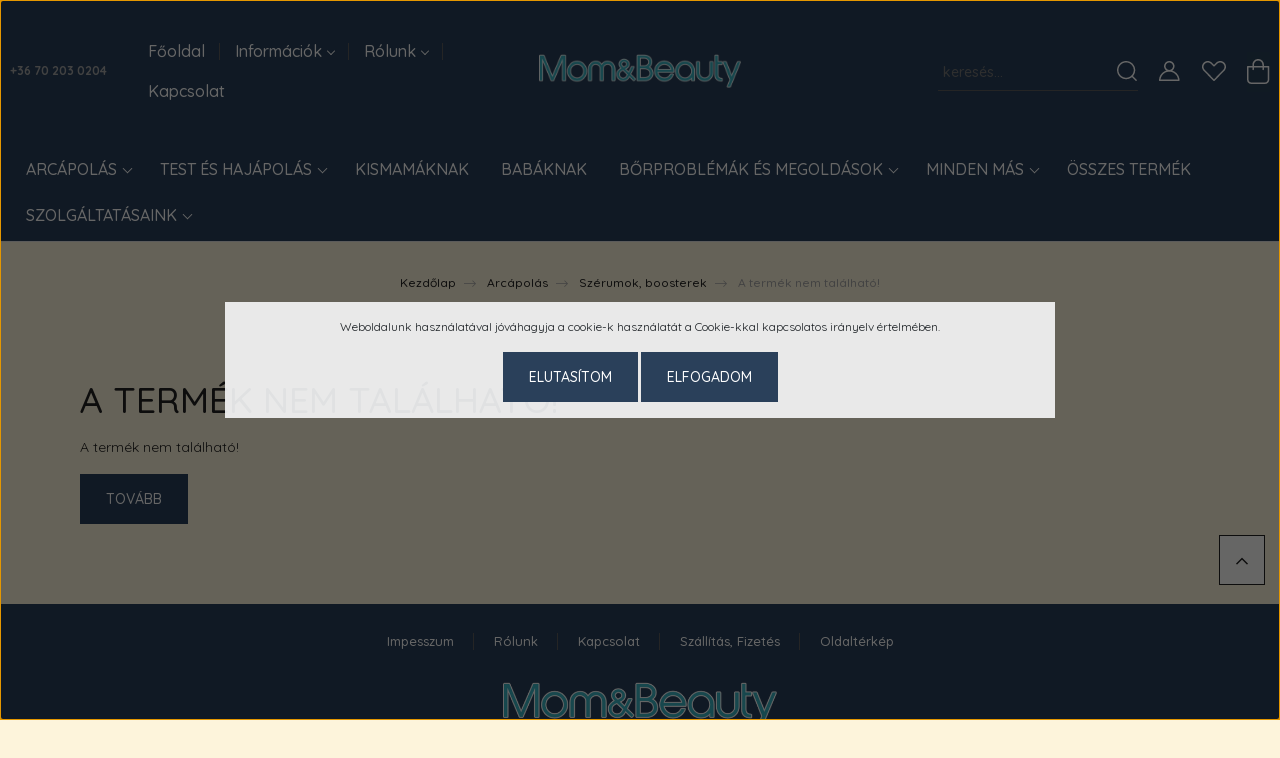

--- FILE ---
content_type: text/html; charset=UTF-8
request_url: https://momandbeauty.hu/feszesito-szerum-30-ml-eszterkrem
body_size: 15655
content:
<!DOCTYPE html>
<html lang="hu" dir="ltr">
<head>
    <title>A termék nem található!</title>
    <meta charset="utf-8">
    <meta name="description" content=" a  kategóriában - most -os áron elérhető.">
    <meta name="robots" content="index, follow">
    <link href="https://momandbeauty.cdn.shoprenter.hu/custom/momandbeauty/image/data/mom_sz.png?lastmod=1517226994.1709556224" rel="icon" />
    <link href="https://momandbeauty.cdn.shoprenter.hu/custom/momandbeauty/image/data/mom_sz.png?lastmod=1517226994.1709556224" rel="apple-touch-icon" />
    <base href="https://momandbeauty.hu:443" />

    <meta name="viewport" content="width=device-width, initial-scale=1, maximum-scale=1, user-scalable=0">
    
            
                    
                <link rel="preconnect" href="https://fonts.googleapis.com">
    <link rel="preconnect" href="https://fonts.gstatic.com" crossorigin>
    <link href="https://fonts.googleapis.com/css2?family=Quicksand:wght@300;400;500;600;700&display=swap" rel="stylesheet">
    <link href="https://cdnjs.cloudflare.com/ajax/libs/fancybox/3.5.7/jquery.fancybox.min.css" rel="stylesheet" />
            <link rel="stylesheet" href="https://momandbeauty.cdn.shoprenter.hu/custom/momandbeauty/catalog/view/theme/paris_global/style/1763468188.1591773721.0.1709554488.css?v=null.1709556224" media="screen">
            <link rel="stylesheet" href="https://momandbeauty.cdn.shoprenter.hu/custom/momandbeauty/catalog/view/theme/paris_global/stylesheet/stylesheet.css?v=1709554487" media="screen">
        <script>
        window.nonProductQuality = 80;
    </script>
    <script src="//ajax.googleapis.com/ajax/libs/jquery/1.10.2/jquery.min.js"></script>
    <script>window.jQuery || document.write('<script src="https://momandbeauty.cdn.shoprenter.hu/catalog/view/javascript/jquery/jquery-1.10.2.min.js?v=1484139539"><\/script>');</script>
    <script src="//cdn.jsdelivr.net/npm/slick-carousel@1.8.1/slick/slick.min.js"></script>

                
        
    

    <!--Header JavaScript codes--><script src="https://momandbeauty.cdn.shoprenter.hu/web/compiled/js/base.js?v=1768907442"></script><script src="https://momandbeauty.cdn.shoprenter.hu/web/compiled/js/countdown.js?v=1768907442"></script><script src="https://momandbeauty.cdn.shoprenter.hu/web/compiled/js/before_starter2_head.js?v=1768907442"></script><script src="https://momandbeauty.cdn.shoprenter.hu/web/compiled/js/before_starter2_productpage.js?v=1768907442"></script><script src="https://momandbeauty.cdn.shoprenter.hu/web/compiled/js/nanobar.js?v=1768907442"></script><!--Header jQuery onLoad scripts--><script>window.countdownFormat='%D:%H:%M:%S';var BASEURL='https://momandbeauty.hu';Currency={"symbol_left":"","symbol_right":" Ft","decimal_place":0,"decimal_point":",","thousand_point":".","currency":"HUF","value":1};var ShopRenter=ShopRenter||{};ShopRenter.product={"id":0,"sku":"","currency":"HUF","unitName":"","price":0,"name":"","brand":"","currentVariant":[],"parent":{"id":0,"sku":"","unitName":"","price":0,"name":""}};$(document).ready(function(){});$(window).load(function(){});</script><script src="https://momandbeauty.cdn.shoprenter.hu/web/compiled/js/vue/manifest.bundle.js?v=1768907440"></script><script>var ShopRenter=ShopRenter||{};ShopRenter.onCartUpdate=function(callable){document.addEventListener('cartChanged',callable)};ShopRenter.onItemAdd=function(callable){document.addEventListener('AddToCart',callable)};ShopRenter.onItemDelete=function(callable){document.addEventListener('deleteCart',callable)};ShopRenter.onSearchResultViewed=function(callable){document.addEventListener('AuroraSearchResultViewed',callable)};ShopRenter.onSubscribedForNewsletter=function(callable){document.addEventListener('AuroraSubscribedForNewsletter',callable)};ShopRenter.onCheckoutInitiated=function(callable){document.addEventListener('AuroraCheckoutInitiated',callable)};ShopRenter.onCheckoutShippingInfoAdded=function(callable){document.addEventListener('AuroraCheckoutShippingInfoAdded',callable)};ShopRenter.onCheckoutPaymentInfoAdded=function(callable){document.addEventListener('AuroraCheckoutPaymentInfoAdded',callable)};ShopRenter.onCheckoutOrderConfirmed=function(callable){document.addEventListener('AuroraCheckoutOrderConfirmed',callable)};ShopRenter.onCheckoutOrderPaid=function(callable){document.addEventListener('AuroraOrderPaid',callable)};ShopRenter.onCheckoutOrderPaidUnsuccessful=function(callable){document.addEventListener('AuroraOrderPaidUnsuccessful',callable)};ShopRenter.onProductPageViewed=function(callable){document.addEventListener('AuroraProductPageViewed',callable)};ShopRenter.onMarketingConsentChanged=function(callable){document.addEventListener('AuroraMarketingConsentChanged',callable)};ShopRenter.onCustomerRegistered=function(callable){document.addEventListener('AuroraCustomerRegistered',callable)};ShopRenter.onCustomerLoggedIn=function(callable){document.addEventListener('AuroraCustomerLoggedIn',callable)};ShopRenter.onCustomerUpdated=function(callable){document.addEventListener('AuroraCustomerUpdated',callable)};ShopRenter.onCartPageViewed=function(callable){document.addEventListener('AuroraCartPageViewed',callable)};ShopRenter.customer={"userId":0,"userClientIP":"18.191.192.133","userGroupId":8,"customerGroupTaxMode":"gross","customerGroupPriceMode":"only_gross","email":"","phoneNumber":"","name":{"firstName":"","lastName":""}};ShopRenter.theme={"name":"paris_global","family":"paris","parent":""};ShopRenter.shop={"name":"momandbeauty","locale":"hu","currency":{"code":"HUF","rate":1},"domain":"momandbeauty.myshoprenter.hu"};ShopRenter.page={"route":"product\/product","queryString":"feszesito-szerum-30-ml-eszterkrem"};ShopRenter.formSubmit=function(form,callback){callback();};let loadedAsyncScriptCount=0;function asyncScriptLoaded(position){loadedAsyncScriptCount++;if(position==='body'){if(document.querySelectorAll('.async-script-tag').length===loadedAsyncScriptCount){if(/complete|interactive|loaded/.test(document.readyState)){document.dispatchEvent(new CustomEvent('asyncScriptsLoaded',{}));}else{document.addEventListener('DOMContentLoaded',()=>{document.dispatchEvent(new CustomEvent('asyncScriptsLoaded',{}));});}}}}</script><script type="text/javascript"async class="async-script-tag"onload="asyncScriptLoaded('header')"src="https://frontend.embedi.hu/shoprenter/65c4bb356bb78e5a9fe70b39/platform.js"></script><script type="text/javascript"src="https://momandbeauty.cdn.shoprenter.hu/web/compiled/js/vue/customerEventDispatcher.bundle.js?v=1768907440"></script><!--Custom header scripts--><script type="text/javascript"></script><script src="https://scripts.sirv.com/sirv.js"></script>                
            
            <script>window.dataLayer=window.dataLayer||[];function gtag(){dataLayer.push(arguments)};var ShopRenter=ShopRenter||{};ShopRenter.config=ShopRenter.config||{};ShopRenter.config.googleConsentModeDefaultValue="denied";</script>                        <script type="text/javascript" src="https://momandbeauty.cdn.shoprenter.hu/web/compiled/js/vue/googleConsentMode.bundle.js?v=1768907440"></script>

            
            <script type="text/javascript"src="https://momandbeauty.cdn.shoprenter.hu/web/compiled/js/vue/dataLayer.bundle.js?v=1768907440"></script>
            
            
            
                <!--Global site tag(gtag.js)--><script async src="https://www.googletagmanager.com/gtag/js?id=G-K7XYNTDFE1"></script><script>window.dataLayer=window.dataLayer||[];function gtag(){dataLayer.push(arguments);}
gtag('js',new Date());gtag('config','G-K7XYNTDFE1');</script>                                <script type="text/javascript" src="https://momandbeauty.cdn.shoprenter.hu/web/compiled/js/vue/GA4EventSender.bundle.js?v=1768907440"></script>

    
    
</head>
<body id="body" class="page-body show-quantity-in-category paris_global-body desktop-device-body" role="document">
<script>var bodyComputedStyle=window.getComputedStyle(document.body);ShopRenter.theme.breakpoints={'xs':parseInt(bodyComputedStyle.getPropertyValue('--breakpoint-xs')),'sm':parseInt(bodyComputedStyle.getPropertyValue('--breakpoint-sm')),'md':parseInt(bodyComputedStyle.getPropertyValue('--breakpoint-md')),'lg':parseInt(bodyComputedStyle.getPropertyValue('--breakpoint-lg')),'xl':parseInt(bodyComputedStyle.getPropertyValue('--breakpoint-xl'))}</script><div id="fb-root"></div><script>(function(d,s,id){var js,fjs=d.getElementsByTagName(s)[0];if(d.getElementById(id))return;js=d.createElement(s);js.id=id;js.src="//connect.facebook.net/hu_HU/sdk/xfbml.customerchat.js#xfbml=1&version=v2.12&autoLogAppEvents=1";fjs.parentNode.insertBefore(js,fjs);}(document,"script","facebook-jssdk"));</script>
                    

<!-- cached --><div class="Fixed nanobar js-nanobar-first-login">
    <div class="container nanobar-container">
        <div class="row flex-column flex-sm-row">
            <div class="col-12 col-lg-8 nanobar-text align-self-center text-center">
                Weboldalunk használatával jóváhagyja a cookie-k használatát a Cookie-kkal kapcsolatos irányelv értelmében.
            </div>
            <div class="col-12 col-lg-4 nanobar-buttons mt-2 m-lg-0 text-center text-lg-right">
                                    <button id="nanobar-reject-button" class="btn btn-primary">
                        Elutasítom
                    </button>
                                <a href="" class="btn btn-primary nanobar-btn js-nanobar-close" data-marketing-cookie-status="true">
                    Elfogadom
                </a>
            </div>
        </div>
    </div>
</div>

<script>
    (function ($) {
        $(document).ready(function () {
            new AuroraNanobar.FirstLogNanobar(jQuery('.js-nanobar-first-login'), 'modal');
        });
    })(jQuery);
</script>
<!-- /cached -->
<!-- cached --><div class="Fixed nanobar js-nanobar-free-shipping">
    <div class="container nanobar-container">
        <button type="button" class="close js-nanobar-close" aria-label="Close">
            <span aria-hidden="true">&times;</span>
        </button>
        <div class="nanobar-text px-3"></div>
    </div>
</div>

<script>$(document).ready(function(){document.nanobarInstance=new AuroraNanobar.FreeShippingNanobar($('.js-nanobar-free-shipping'),'modal','500','','1');});</script><!-- /cached -->
                <!-- page-wrap -->

                <div class="page-wrap sr-search--enabled">
                                                <div id="section-header" class="section-wrapper ">
    
    

<header class="sticky-header">
            <div class="container-fluid">
            <nav class="navbar header-navbar flex-column">
                <div class="header-navbar-top d-flex justify-content-between w-100">
                    <div class="header-navbar-top-left d-flex align-items-center justify-content-start">
                        <div id="js-mobile-navbar" class="mobile-navbar">
                            <button id="js-hamburger-icon" class="btn btn-primary p-0">
                                <div class="hamburger-icon position-relative">
                                    <div class="hamburger-icon-line position-absolute line-1"></div>
                                    <div class="hamburger-icon-line position-absolute line-2"></div>
                                    <div class="hamburger-icon-line position-absolute line-3"></div>
                                </div>
                            </button>
                        </div>
                                                    <div class="header-contacts-wrapper">
                                <span class="d-flex flex-column flex-xl-row flex-wrap align-items-start align-items-xl-center">
                                                                            <a class="hamburger-phone hamburger-contacts-link" href="tel:+36 70 203 0204">+36 70 203 0204</a>
                                                                                                        </span>
                            </div>
                                                <!-- cached -->
    <ul class="nav headermenu-list">
                    <li class="nav-item">
                <a class="nav-link" href="https://momandbeauty.hu"
                    target="_self"
                                        title="Főoldal"
                >
                    Főoldal
                </a>
                            </li>
                    <li class="nav-item dropdown">
                <a class="nav-link" href="https://#"
                    target="_self"
                     class="dropdown-toggle disabled"                    title="Információk"
                >
                    Információk
                </a>
                                    <ul class="dropdown-hover-menu">
                                                    <li class="dropdown-item">
                                <a href="https://momandbeauty.hu/aszf" title="ÁSZF" target="_self">
                                    ÁSZF
                                </a>
                            </li>
                                                    <li class="dropdown-item">
                                <a href="https://momandbeauty.hu/adatvedelmi_nyilatkozat" title="Adatvédelmi nyilatkozat" target="_self">
                                    Adatvédelmi nyilatkozat
                                </a>
                            </li>
                                                    <li class="dropdown-item">
                                <a href="https://momandbeauty.hu/vasarlasi-feltetelek" title="Vásárlási feltételek" target="_self">
                                    Vásárlási feltételek
                                </a>
                            </li>
                                                    <li class="dropdown-item">
                                <a href="https://momandbeauty.hu/atveteli-es-fizetesi-modok" title="Átvételi és fizetési módok" target="_self">
                                    Átvételi és fizetési módok
                                </a>
                            </li>
                                                    <li class="dropdown-item">
                                <a href="https://momandbeauty.hu/fizetesi-tajekoztato" title="Fizetési tájékoztató" target="_self">
                                    Fizetési tájékoztató
                                </a>
                            </li>
                                                    <li class="dropdown-item">
                                <a href="https://momandbeauty.hu/fizetesi-tajekoztato-gyfk" title="Fizetési tájékoztató - GYFK" target="_self">
                                    Fizetési tájékoztató - GYFK
                                </a>
                            </li>
                                            </ul>
                            </li>
                    <li class="nav-item dropdown">
                <a class="nav-link" href="https://momandbeauty.hu/mom-and-beauty-bemutatkozas"
                    target="_self"
                     class="dropdown-toggle disabled"                    title="Rólunk"
                >
                    Rólunk
                </a>
                                    <ul class="dropdown-hover-menu">
                                                    <li class="dropdown-item">
                                <a href="https://momandbeauty.hu/mom-and-beauty-bemutatkozas" title="A Mom and Beauty-ról" target="_self">
                                    A Mom and Beauty-ról
                                </a>
                            </li>
                                                    <li class="dropdown-item">
                                <a href="https://momandbeauty.hu/marti" title="Márti" target="_self">
                                    Márti
                                </a>
                            </li>
                                                    <li class="dropdown-item">
                                <a href="https://momandbeauty.hu/betti" title="Betti" target="_self">
                                    Betti
                                </a>
                            </li>
                                            </ul>
                            </li>
                    <li class="nav-item">
                <a class="nav-link" href="https://momandbeauty.hu/index.php?route=information/contact"
                    target="_self"
                                        title="Kapcsolat"
                >
                    Kapcsolat
                </a>
                            </li>
            </ul>
    <!-- /cached -->
                    </div>
                    <div class="header-navbar-top-center d-flex align-items-center justify-content-center">
                        <!-- cached -->
    <a class="navbar-brand" href="/"><img style="border: 0; max-width: 500px;" src="https://momandbeauty.cdn.shoprenter.hu/custom/momandbeauty/image/cache/w500h82m00/szolgaltatasok/hosszu-logo-v2.png?v=1724666286" title="Mom and Beauty" alt="Mom and Beauty" /></a>
<!-- /cached -->
                    </div>

                                        <div class="header-navbar-top-right-search d-flex align-items-center justify-content-end">
                        <div class="dropdown search-module d-flex header-navbar-top-right-item">
                            <div class="input-group">
                                <input class="form-control form-control-lg disableAutocomplete" type="text" placeholder="keresés..." value=""
                                       id="filter_keyword" 
                                       onclick="this.value=(this.value==this.defaultValue)?'':this.value;"/>
                                <div class="input-group-append">
                                    <button class="btn" type="button" onclick="moduleSearch();">
                                        <svg width="20" height="20" viewBox="0 0 20 20" fill="currentColor" xmlns="https://www.w3.org/2000/svg">
    <path d="M9.10855 18.2134C11.3088 18.2134 13.3297 17.4263 14.9076 16.123L18.5686 19.784C18.7113 19.9268 18.898 20 19.0848 20C19.2715 20 19.4582 19.9268 19.601 19.784C19.8865 19.4984 19.8865 19.0335 19.601 18.7479L15.9546 15.1016C17.3604 13.4981 18.2134 11.4003 18.2134 9.10855C18.2134 4.08567 14.1278 0 9.10489 0C4.08201 0 0 4.08201 0 9.10489C0 14.1278 4.08567 18.2134 9.10855 18.2134ZM9.10855 1.46074C13.3224 1.46074 16.7527 4.88742 16.7527 9.10489C16.7527 13.3223 13.3224 16.749 9.10855 16.749C4.89475 16.749 1.4644 13.3187 1.4644 9.10489C1.4644 4.89109 4.89475 1.46074 9.10855 1.46074Z" />
</svg>

                                    </button>
                                </div>
                            </div>

                            <input type="hidden" id="filter_description" value="0"/>
                            <input type="hidden" id="search_shopname" value="momandbeauty"/>
                            <div id="results" class="dropdown-menu search-results"></div>
                        </div>

                        
                    </div>
                    
                    <div class="header-navbar-top-right d-flex align-items-center justify-content-end">
                                                    <div class="header-navbar-top-right-item header-navbar-top-right-login">
                                <!-- cached -->
    <ul class="nav login-list">
                    <li class="nav-item">
                <a class="nav-link btn" href="index.php?route=account/login" title="Belépés">
                    <span>
                        <svg width="21" height="20" viewBox="0 0 21 20" fill="currentColor" xmlns="https://www.w3.org/2000/svg">
    <path d="M0.747791 20H19.802C20.0039 20 20.1945 19.9178 20.3366 19.7757C20.4786 19.6336 20.5534 19.4393 20.5497 19.2374C20.4599 14.6878 17.3534 10.8299 13.1777 9.58505C14.5833 8.64673 15.5104 7.04673 15.5104 5.23364C15.5104 2.34766 13.1627 0 10.2768 0C7.39078 0 5.04312 2.34766 5.04312 5.23364C5.04312 7.04673 5.97022 8.64673 7.37209 9.58505C3.19639 10.8336 0.0898473 14.6878 0.000127707 19.2374C-0.00361061 19.4393 0.0748939 19.6336 0.213212 19.7757C0.351529 19.9178 0.54966 20 0.747791 20ZM6.53845 5.23364C6.53845 3.17383 8.21695 1.49533 10.2768 1.49533C12.3366 1.49533 14.0151 3.17383 14.0151 5.23364C14.0151 7.29346 12.3366 8.97196 10.2768 8.97196C8.21695 8.97196 6.53845 7.29346 6.53845 5.23364ZM10.2768 10.6542C14.7702 10.6542 18.5384 14.1121 19.0095 18.5047H1.54405C2.01508 14.1121 5.78331 10.6542 10.2768 10.6542Z"/>
</svg>

                    </span>
                </a>
            </li>
            </ul>
<!-- /cached -->
                            </div>
                                                <div class="header-navbar-top-right-item">
                            <hx:include src="/_fragment?_path=_format%3Dhtml%26_locale%3Den%26_controller%3Dmodule%252Fwishlist&amp;_hash=kIj3G2LMj1XuC68ST7aOx7WFBQjK9wQ9y6616Kk%2FM88%3D"></hx:include>
                        </div>
                        <div id="js-cart" class="header-navbar-top-right-item">
                            <hx:include src="/_fragment?_path=_format%3Dhtml%26_locale%3Den%26_controller%3Dmodule%252Fcart&amp;_hash=JhoBi29wK1XzFPzxAMTttSvSAiAyOUEAp%2B1GBAH0Jxs%3D"></hx:include>
                        </div>
                    </div>
                </div>
                <div class="header-navbar-bottom">
                    


                    
            <div id="module_category_wrapper" class="module-category-wrapper">
    
    <div id="category" class="module content-module header-position hide-top category-module" >
                    <div class="module-body">
                        <div id="category-nav">
            


<ul class="nav nav-pills category category-menu sf-menu sf-horizontal cached">
    <li id="cat_253" class="nav-item item category-list module-list parent even">
    <a href="https://momandbeauty.hu/arcapolas" class="nav-link">
        Arcápolás
    </a>
            <ul class="nav flex-column children"><li id="cat_255" class="nav-item item category-list module-list even">
    <a href="https://momandbeauty.hu/arcapolas/arctisztitok" class="nav-link">
        Arctisztítók
    </a>
    </li><li id="cat_256" class="nav-item item category-list module-list odd">
    <a href="https://momandbeauty.hu/arcapolas/tonikok" class="nav-link">
        Tonikok
    </a>
    </li><li id="cat_258" class="nav-item item category-list module-list even">
    <a href="https://momandbeauty.hu/arcapolas/pellingek" class="nav-link">
        Peelingek
    </a>
    </li><li id="cat_261" class="nav-item item category-list module-list odd">
    <a href="https://momandbeauty.hu/arcapolas/arckremek" class="nav-link">
        Arckrémek
    </a>
    </li><li id="cat_263" class="nav-item item category-list module-list even">
    <a href="https://momandbeauty.hu/arcapolas/szerumok-boosterek" class="nav-link">
        Szérumok, boosterek
    </a>
    </li><li id="cat_264" class="nav-item item category-list module-list odd">
    <a href="https://momandbeauty.hu/arcapolas/szemkornyekapolok" class="nav-link">
        Szemkörnyékápolók
    </a>
    </li><li id="cat_266" class="nav-item item category-list module-list even">
    <a href="https://momandbeauty.hu/arcapolas/ajakapolok" class="nav-link">
        Ajakápolók
    </a>
    </li><li id="cat_269" class="nav-item item category-list module-list odd">
    <a href="https://momandbeauty.hu/arcapolas/ferfi-kozmetikumok" class="nav-link">
        Férfi kozmetikumok
    </a>
    </li><li id="cat_364" class="nav-item item category-list module-list even">
    <a href="https://momandbeauty.hu/arcapolas/arcmasszirozo-eszkozok-364" class="nav-link">
        Arcmasszírozó eszközök
    </a>
    </li></ul>
    </li><li id="cat_272" class="nav-item item category-list module-list parent odd">
    <a href="https://momandbeauty.hu/test-es-hajapolas" class="nav-link">
        Test és hajápolás
    </a>
            <ul class="nav flex-column children"><li id="cat_273" class="nav-item item category-list module-list even">
    <a href="https://momandbeauty.hu/test-es-hajapolas/testapolok" class="nav-link">
        Testápolók
    </a>
    </li><li id="cat_274" class="nav-item item category-list module-list odd">
    <a href="https://momandbeauty.hu/test-es-hajapolas/kezkremek" class="nav-link">
        Kézkrémek
    </a>
    </li><li id="cat_276" class="nav-item item category-list module-list even">
    <a href="https://momandbeauty.hu/test-es-hajapolas/koromapolok" class="nav-link">
        Körömápolók, körömlakkok
    </a>
    </li><li id="cat_279" class="nav-item item category-list module-list odd">
    <a href="https://momandbeauty.hu/test-es-hajapolas/dezodorok" class="nav-link">
        Dezodorok
    </a>
    </li><li id="cat_282" class="nav-item item category-list module-list even">
    <a href="https://momandbeauty.hu/test-es-hajapolas/szappanok" class="nav-link">
        Szappanok
    </a>
    </li><li id="cat_283" class="nav-item item category-list module-list odd">
    <a href="https://momandbeauty.hu/test-es-hajapolas/tusfurdok" class="nav-link">
        Tusfürdők
    </a>
    </li><li id="cat_284" class="nav-item item category-list module-list even">
    <a href="https://momandbeauty.hu/test-es-hajapolas/samponok" class="nav-link">
        Samponok és hajápolók
    </a>
    </li><li id="cat_286" class="nav-item item category-list module-list odd">
    <a href="https://momandbeauty.hu/test-es-hajapolas/intim-mosakodok" class="nav-link">
        Intim mosakodók
    </a>
    </li><li id="cat_289" class="nav-item item category-list module-list even">
    <a href="https://momandbeauty.hu/test-es-hajapolas/szajapolok" class="nav-link">
        Szájápolók
    </a>
    </li><li id="cat_290" class="nav-item item category-list module-list odd">
    <a href="https://momandbeauty.hu/test-es-hajapolas/napvedelem-290" class="nav-link">
        Napvédelem és szúnyogriasztók
    </a>
    </li><li id="cat_291" class="nav-item item category-list module-list even">
    <a href="https://momandbeauty.hu/test-es-hajapolas/parfumok-291" class="nav-link">
        Parfümök
    </a>
    </li><li id="cat_294" class="nav-item item category-list module-list odd">
    <a href="https://momandbeauty.hu/test-es-hajapolas/alakformalas" class="nav-link">
        Alakformálás
    </a>
    </li><li id="cat_344" class="nav-item item category-list module-list even">
    <a href="https://momandbeauty.hu/test-es-hajapolas/olajkeverekek-344" class="nav-link">
        Olajkeverékek
    </a>
    </li><li id="cat_347" class="nav-item item category-list module-list odd">
    <a href="https://momandbeauty.hu/test-es-hajapolas/aromavizek-347" class="nav-link">
        Aromavizek
    </a>
    </li><li id="cat_349" class="nav-item item category-list module-list even">
    <a href="https://momandbeauty.hu/test-es-hajapolas/masszazsolajok-349" class="nav-link">
        Masszázsolajok
    </a>
    </li></ul>
    </li><li id="cat_227" class="nav-item item category-list module-list even">
    <a href="https://momandbeauty.hu/kismamaknak" class="nav-link">
        Kismamáknak
    </a>
    </li><li id="cat_228" class="nav-item item category-list module-list odd">
    <a href="https://momandbeauty.hu/babaknak" class="nav-link">
        Babáknak
    </a>
    </li><li id="cat_296" class="nav-item item category-list module-list parent even">
    <a href="https://momandbeauty.hu/borproblemak" class="nav-link">
        Bőrproblémák és megoldások
    </a>
            <ul class="nav flex-column children"><li id="cat_363" class="nav-item item category-list module-list even">
    <a href="https://momandbeauty.hu/borproblemak/mozgasszervi-panaszok-363" class="nav-link">
        Mozgásszervi panaszok
    </a>
    </li><li id="cat_354" class="nav-item item category-list module-list odd">
    <a href="https://momandbeauty.hu/borproblemak/sebkezeles-354" class="nav-link">
        Sebkezelés
    </a>
    </li><li id="cat_297" class="nav-item item category-list module-list even">
    <a href="https://momandbeauty.hu/borproblemak/ekcema" class="nav-link">
        Ekcéma
    </a>
    </li><li id="cat_299" class="nav-item item category-list module-list odd">
    <a href="https://momandbeauty.hu/borproblemak/rozacea" class="nav-link">
        Rozácea
    </a>
    </li><li id="cat_300" class="nav-item item category-list module-list even">
    <a href="https://momandbeauty.hu/borproblemak/akne-seborrhea" class="nav-link">
        Akne, seborrhea
    </a>
    </li><li id="cat_303" class="nav-item item category-list module-list odd">
    <a href="https://momandbeauty.hu/borproblemak/napvedelem-303" class="nav-link">
        Napvédelem és szúnyogriasztók
    </a>
    </li><li id="cat_311" class="nav-item item category-list module-list even">
    <a href="https://momandbeauty.hu/borproblemak/pigmentfolt" class="nav-link">
        Pigmentfolt
    </a>
    </li><li id="cat_313" class="nav-item item category-list module-list odd">
    <a href="https://momandbeauty.hu/borproblemak/rancok" class="nav-link">
        Ráncok
    </a>
    </li><li id="cat_316" class="nav-item item category-list module-list even">
    <a href="https://momandbeauty.hu/borproblemak/karikas-puffadt-szemkornyek" class="nav-link">
        Karikás, puffadt szemkörnyék
    </a>
    </li><li id="cat_319" class="nav-item item category-list module-list odd">
    <a href="https://momandbeauty.hu/borproblemak/szaraz-vizhianyos-bor" class="nav-link">
        Száraz, vízhiányos bőr
    </a>
    </li><li id="cat_320" class="nav-item item category-list module-list even">
    <a href="https://momandbeauty.hu/borproblemak/erzekeny-bor" class="nav-link">
        Érzékeny bőr
    </a>
    </li></ul>
    </li><li id="cat_226" class="nav-item item category-list module-list parent odd">
    <a href="https://momandbeauty.hu/minden-mas" class="nav-link">
        Minden más
    </a>
            <ul class="nav flex-column children"><li id="cat_357" class="nav-item item category-list module-list even">
    <a href="https://momandbeauty.hu/minden-mas/teakeverek-357" class="nav-link">
        Teakeverék
    </a>
    </li><li id="cat_362" class="nav-item item category-list module-list odd">
    <a href="https://momandbeauty.hu/minden-mas/terparfumok-362" class="nav-link">
        Térparfümök
    </a>
    </li><li id="cat_234" class="nav-item item category-list module-list even">
    <a href="https://momandbeauty.hu/minden-mas/anyak-napi-ajandekok-csomagok" class="nav-link">
        Anyák napi ajándékok, csomagok
    </a>
    </li><li id="cat_239" class="nav-item item category-list module-list odd">
    <a href="https://momandbeauty.hu/minden-mas/parfumok-239" class="nav-link">
        Parfümök
    </a>
    </li><li id="cat_241" class="nav-item item category-list module-list even">
    <a href="https://momandbeauty.hu/minden-mas/illoolajok" class="nav-link">
        Illóolajok
    </a>
    </li><li id="cat_247" class="nav-item item category-list module-list parent odd">
    <a href="https://momandbeauty.hu/minden-mas/ajandeknak-ajnanljuk" class="nav-link">
        Ajándéknak ajánljuk
    </a>
            <ul class="nav flex-column children"><li id="cat_365" class="nav-item item category-list module-list even">
    <a href="https://momandbeauty.hu/minden-mas/ajandeknak-ajnanljuk/black-friday-365" class="nav-link">
        Black Friday
    </a>
    </li><li id="cat_338" class="nav-item item category-list module-list odd">
    <a href="https://momandbeauty.hu/minden-mas/ajandeknak-ajnanljuk/ajandek-otletek-kismamaknak" class="nav-link">
        Ajándék ötletek kismamáknak
    </a>
    </li><li id="cat_334" class="nav-item item category-list module-list even">
    <a href="https://momandbeauty.hu/minden-mas/ajandeknak-ajnanljuk/ajandek-otletek-babaknak" class="nav-link">
        Ajándék ötletek babáknak
    </a>
    </li><li id="cat_335" class="nav-item item category-list module-list odd">
    <a href="https://momandbeauty.hu/minden-mas/ajandeknak-ajnanljuk/ajandek-otletek-anyaknak" class="nav-link">
        Ajándék ötletek anyáknak
    </a>
    </li><li id="cat_341" class="nav-item item category-list module-list even">
    <a href="https://momandbeauty.hu/minden-mas/ajandeknak-ajnanljuk/ajandek-otletek-apaknak" class="nav-link">
        Ajándék ötletek apáknak
    </a>
    </li></ul>
    </li><li id="cat_350" class="nav-item item category-list module-list even">
    <a href="https://momandbeauty.hu/minden-mas/immunerosites-350" class="nav-link">
        Immunerősítés
    </a>
    </li></ul>
    </li><li id="cat_331" class="nav-item item category-list module-list even">
    <a href="https://momandbeauty.hu/osszes-termek" class="nav-link">
        Összes termék
    </a>
    </li><li id="cat_204" class="nav-item item category-list module-list parent odd">
    <a href="https://momandbeauty.hu/szolgaltatasaink" class="nav-link">
        Szolgáltatásaink
    </a>
            <ul class="nav flex-column children"><li id="cat_206" class="nav-item item category-list module-list parent even">
    <a href="https://momandbeauty.hu/szolgaltatasaink/masszazs" class="nav-link">
        Masszázs
    </a>
            <ul class="nav flex-column children"><li id="cat_208" class="nav-item item category-list module-list even">
    <a href="https://momandbeauty.hu/szolgaltatasaink/masszazs/kismamamasszazs" class="nav-link">
        Kismamamasszázs
    </a>
    </li><li id="cat_210" class="nav-item item category-list module-list parent odd">
    <a href="https://momandbeauty.hu/szolgaltatasaink/masszazs/aromaterapias-masszazs" class="nav-link">
        Aromaterápiás masszázs
    </a>
            <ul class="nav flex-column children"><li id="cat_306" class="nav-item item category-list module-list even">
    <a href="https://momandbeauty.hu/szolgaltatasaink/masszazs/aromaterapias-masszazs/aromaterapias-arc-es-dekoltazsmasszazs" class="nav-link">
        Aromaterápiás arc-és dekoltázsmasszázs
    </a>
    </li><li id="cat_308" class="nav-item item category-list module-list odd">
    <a href="https://momandbeauty.hu/szolgaltatasaink/masszazs/aromaterapias-masszazs/aromaterapiasaromazen-testmasszazs" class="nav-link">
        Aromaterápiás, Aromazen testmasszázs
    </a>
    </li></ul>
    </li></ul>
    </li><li id="cat_220" class="nav-item item category-list module-list odd">
    <a href="https://momandbeauty.hu/szolgaltatasaink/aromaterapias-tanacsadas" class="nav-link">
        Aromaterápiás tanácsadás
    </a>
    </li><li id="cat_223" class="nav-item item category-list module-list even">
    <a href="https://momandbeauty.hu/szolgaltatasaink/ajandekutalvanyok" class="nav-link">
        Ajándékutalványok
    </a>
    </li></ul>
    </li>
</ul>

<script>$(function(){$("ul.category").superfish({animation:{opacity:'show'},popUpSelector:"ul.category,ul.children,.js-subtree-dropdown",delay:400,speed:'normal',hoverClass:'js-sf-hover'});});</script>        </div>
            </div>
                                </div>
    
            </div>
    
                </div>
            </nav>
        </div>
    </header>
            

<script src="https://cdnjs.cloudflare.com/ajax/libs/jQuery.mmenu/8.5.8/mmenu.min.js"></script>
<link rel="stylesheet" href="https://cdnjs.cloudflare.com/ajax/libs/jQuery.mmenu/8.5.8/mmenu.min.css"/>
<script>
    document.addEventListener("DOMContentLoaded", () => {
        //Mmenu initialize
        const menu = new Mmenu("#js-mobile-nav", {
            slidingSubmenus: true,
            navbar: {
                title: " "
            },
            "counters": true,
            "extensions": [
                "fullscreen",
                "theme-black",
                "pagedim-black",
                "position-front"
            ]
        });
        const api = menu.API;

        //Hamburger menu click event
        document.querySelector("#js-hamburger-icon").addEventListener(
            "click", (evnt) => {
                evnt.preventDefault();
                api.open();
            }
        );

        document.querySelector(".js-close-menu").addEventListener(
            "click", (evnt) => {
                evnt.preventDefault();
                api.close();
            }
        );
    });
</script>

<style>
    #js-mobile-nav.mm-menu_opened {
        display: block !important;
    }
    .mm-menu {
        --mm-color-background: #212121;
        --mm-color-border: #474747;
        --mm-listitem-size: 40px;
        --mm-color-button: #919191;
        --mm-color-text-dimmed:#fff;
    }

    .mm-counter {
        width: 10px;
    }
</style>

<div id="js-mobile-nav" style="display: none;">
    <span class="login-and-exit-line">
        <span class="login-and-exit-line-inner d-flex w-100 align-items-center justify-content-between">
            <span class="close-menu-button-wrapper d-flex justify-content-start align-items-center">
                <a class="js-close-menu" href="#">
                    <div class="btn d-flex-center">
                        <svg width="20" height="19" viewBox="0 0 20 19" fill="currentColor" xmlns="https://www.w3.org/2000/svg">
    <path d="M0.562455 1.44042L17.6102 18.4881C17.9778 18.8558 18.5333 18.9021 18.8444 18.591C19.1555 18.2798 19.1092 17.7244 18.7415 17.3568L1.69383 0.30905C1.32613 -0.0586452 0.77073 -0.104929 0.459603 0.206198C0.148476 0.517325 0.194759 1.07273 0.562455 1.44042Z" />
    <path d="M18.4881 1.44042L1.44042 18.4881C1.07273 18.8558 0.517325 18.9021 0.206198 18.591C-0.104929 18.2798 -0.0586457 17.7244 0.30905 17.3568L17.3568 0.30905C17.7244 -0.0586452 18.2798 -0.104929 18.591 0.206198C18.9021 0.517325 18.8558 1.07273 18.4881 1.44042Z" />
</svg>

                    </div>
                </a>
            </span>
            <span class="hamburger-login-box-wrapper">
                                    <span class="hamburger-login-box">
                                                    <span class="mobile-login-buttons">
                            <span class="mobile-login-buttons-row d-flex justify-content-start">
                                <span class="w-50">
                                    <a href="index.php?route=account/login" class="btn btn-sm btn-primary btn-block">Belépés</a>
                                </span>
                                <span class="w-50">
                                    <a href="index.php?route=account/create" class="btn btn-sm btn-outline-primary btn-block">Regisztráció</a>
                                </span>
                            </span>
                        </span>
                                                </span>
                            </span>
        </span>
    </span>
    <ul>
        <li>
    <a href="https://momandbeauty.hu/arcapolas">
        Arcápolás
    </a>
            <ul><li>
    <a href="https://momandbeauty.hu/arcapolas/arctisztitok">
        Arctisztítók
    </a>
    </li><li>
    <a href="https://momandbeauty.hu/arcapolas/tonikok">
        Tonikok
    </a>
    </li><li>
    <a href="https://momandbeauty.hu/arcapolas/pellingek">
        Peelingek
    </a>
    </li><li>
    <a href="https://momandbeauty.hu/arcapolas/arckremek">
        Arckrémek
    </a>
    </li><li>
    <a href="https://momandbeauty.hu/arcapolas/szerumok-boosterek">
        Szérumok, boosterek
    </a>
    </li><li>
    <a href="https://momandbeauty.hu/arcapolas/szemkornyekapolok">
        Szemkörnyékápolók
    </a>
    </li><li>
    <a href="https://momandbeauty.hu/arcapolas/ajakapolok">
        Ajakápolók
    </a>
    </li><li>
    <a href="https://momandbeauty.hu/arcapolas/ferfi-kozmetikumok">
        Férfi kozmetikumok
    </a>
    </li><li>
    <a href="https://momandbeauty.hu/arcapolas/arcmasszirozo-eszkozok-364">
        Arcmasszírozó eszközök
    </a>
    </li></ul>
    </li><li>
    <a href="https://momandbeauty.hu/test-es-hajapolas">
        Test és hajápolás
    </a>
            <ul><li>
    <a href="https://momandbeauty.hu/test-es-hajapolas/testapolok">
        Testápolók
    </a>
    </li><li>
    <a href="https://momandbeauty.hu/test-es-hajapolas/kezkremek">
        Kézkrémek
    </a>
    </li><li>
    <a href="https://momandbeauty.hu/test-es-hajapolas/koromapolok">
        Körömápolók, körömlakkok
    </a>
    </li><li>
    <a href="https://momandbeauty.hu/test-es-hajapolas/dezodorok">
        Dezodorok
    </a>
    </li><li>
    <a href="https://momandbeauty.hu/test-es-hajapolas/szappanok">
        Szappanok
    </a>
    </li><li>
    <a href="https://momandbeauty.hu/test-es-hajapolas/tusfurdok">
        Tusfürdők
    </a>
    </li><li>
    <a href="https://momandbeauty.hu/test-es-hajapolas/samponok">
        Samponok és hajápolók
    </a>
    </li><li>
    <a href="https://momandbeauty.hu/test-es-hajapolas/intim-mosakodok">
        Intim mosakodók
    </a>
    </li><li>
    <a href="https://momandbeauty.hu/test-es-hajapolas/szajapolok">
        Szájápolók
    </a>
    </li><li>
    <a href="https://momandbeauty.hu/test-es-hajapolas/napvedelem-290">
        Napvédelem és szúnyogriasztók
    </a>
    </li><li>
    <a href="https://momandbeauty.hu/test-es-hajapolas/parfumok-291">
        Parfümök
    </a>
    </li><li>
    <a href="https://momandbeauty.hu/test-es-hajapolas/alakformalas">
        Alakformálás
    </a>
    </li><li>
    <a href="https://momandbeauty.hu/test-es-hajapolas/olajkeverekek-344">
        Olajkeverékek
    </a>
    </li><li>
    <a href="https://momandbeauty.hu/test-es-hajapolas/aromavizek-347">
        Aromavizek
    </a>
    </li><li>
    <a href="https://momandbeauty.hu/test-es-hajapolas/masszazsolajok-349">
        Masszázsolajok
    </a>
    </li></ul>
    </li><li>
    <a href="https://momandbeauty.hu/kismamaknak">
        Kismamáknak
    </a>
    </li><li>
    <a href="https://momandbeauty.hu/babaknak">
        Babáknak
    </a>
    </li><li>
    <a href="https://momandbeauty.hu/borproblemak">
        Bőrproblémák és megoldások
    </a>
            <ul><li>
    <a href="https://momandbeauty.hu/borproblemak/mozgasszervi-panaszok-363">
        Mozgásszervi panaszok
    </a>
    </li><li>
    <a href="https://momandbeauty.hu/borproblemak/sebkezeles-354">
        Sebkezelés
    </a>
    </li><li>
    <a href="https://momandbeauty.hu/borproblemak/ekcema">
        Ekcéma
    </a>
    </li><li>
    <a href="https://momandbeauty.hu/borproblemak/rozacea">
        Rozácea
    </a>
    </li><li>
    <a href="https://momandbeauty.hu/borproblemak/akne-seborrhea">
        Akne, seborrhea
    </a>
    </li><li>
    <a href="https://momandbeauty.hu/borproblemak/napvedelem-303">
        Napvédelem és szúnyogriasztók
    </a>
    </li><li>
    <a href="https://momandbeauty.hu/borproblemak/pigmentfolt">
        Pigmentfolt
    </a>
    </li><li>
    <a href="https://momandbeauty.hu/borproblemak/rancok">
        Ráncok
    </a>
    </li><li>
    <a href="https://momandbeauty.hu/borproblemak/karikas-puffadt-szemkornyek">
        Karikás, puffadt szemkörnyék
    </a>
    </li><li>
    <a href="https://momandbeauty.hu/borproblemak/szaraz-vizhianyos-bor">
        Száraz, vízhiányos bőr
    </a>
    </li><li>
    <a href="https://momandbeauty.hu/borproblemak/erzekeny-bor">
        Érzékeny bőr
    </a>
    </li></ul>
    </li><li>
    <a href="https://momandbeauty.hu/minden-mas">
        Minden más
    </a>
            <ul><li>
    <a href="https://momandbeauty.hu/minden-mas/teakeverek-357">
        Teakeverék
    </a>
    </li><li>
    <a href="https://momandbeauty.hu/minden-mas/terparfumok-362">
        Térparfümök
    </a>
    </li><li>
    <a href="https://momandbeauty.hu/minden-mas/anyak-napi-ajandekok-csomagok">
        Anyák napi ajándékok, csomagok
    </a>
    </li><li>
    <a href="https://momandbeauty.hu/minden-mas/parfumok-239">
        Parfümök
    </a>
    </li><li>
    <a href="https://momandbeauty.hu/minden-mas/illoolajok">
        Illóolajok
    </a>
    </li><li>
    <a href="https://momandbeauty.hu/minden-mas/ajandeknak-ajnanljuk">
        Ajándéknak ajánljuk
    </a>
            <ul><li>
    <a href="https://momandbeauty.hu/minden-mas/ajandeknak-ajnanljuk/black-friday-365">
        Black Friday
    </a>
    </li><li>
    <a href="https://momandbeauty.hu/minden-mas/ajandeknak-ajnanljuk/ajandek-otletek-kismamaknak">
        Ajándék ötletek kismamáknak
    </a>
    </li><li>
    <a href="https://momandbeauty.hu/minden-mas/ajandeknak-ajnanljuk/ajandek-otletek-babaknak">
        Ajándék ötletek babáknak
    </a>
    </li><li>
    <a href="https://momandbeauty.hu/minden-mas/ajandeknak-ajnanljuk/ajandek-otletek-anyaknak">
        Ajándék ötletek anyáknak
    </a>
    </li><li>
    <a href="https://momandbeauty.hu/minden-mas/ajandeknak-ajnanljuk/ajandek-otletek-apaknak">
        Ajándék ötletek apáknak
    </a>
    </li></ul>
    </li><li>
    <a href="https://momandbeauty.hu/minden-mas/immunerosites-350">
        Immunerősítés
    </a>
    </li></ul>
    </li><li>
    <a href="https://momandbeauty.hu/osszes-termek">
        Összes termék
    </a>
    </li><li>
    <a href="https://momandbeauty.hu/szolgaltatasaink">
        Szolgáltatásaink
    </a>
            <ul><li>
    <a href="https://momandbeauty.hu/szolgaltatasaink/masszazs">
        Masszázs
    </a>
            <ul><li>
    <a href="https://momandbeauty.hu/szolgaltatasaink/masszazs/kismamamasszazs">
        Kismamamasszázs
    </a>
    </li><li>
    <a href="https://momandbeauty.hu/szolgaltatasaink/masszazs/aromaterapias-masszazs">
        Aromaterápiás masszázs
    </a>
            <ul><li>
    <a href="https://momandbeauty.hu/szolgaltatasaink/masszazs/aromaterapias-masszazs/aromaterapias-arc-es-dekoltazsmasszazs">
        Aromaterápiás arc-és dekoltázsmasszázs
    </a>
    </li><li>
    <a href="https://momandbeauty.hu/szolgaltatasaink/masszazs/aromaterapias-masszazs/aromaterapiasaromazen-testmasszazs">
        Aromaterápiás, Aromazen testmasszázs
    </a>
    </li></ul>
    </li></ul>
    </li><li>
    <a href="https://momandbeauty.hu/szolgaltatasaink/aromaterapias-tanacsadas">
        Aromaterápiás tanácsadás
    </a>
    </li><li>
    <a href="https://momandbeauty.hu/szolgaltatasaink/ajandekutalvanyok">
        Ajándékutalványok
    </a>
    </li></ul>
    </li>

                                    <li class="informations-mobile-menu-item">
                    <a href="https://momandbeauty.hu" target="_self">Főoldal</a>
                                    </li>
                            <li class="informations-mobile-menu-item">
                    <a href="https://#" target="_self">Információk</a>
                                            <ul>
                                                            <li class="informations-mobile-menu-item informations-mobile-menu-item-sublevel">
                                    <a href="https://momandbeauty.hu/aszf" target="_self">ÁSZF</a>
                                </li>
                                                            <li class="informations-mobile-menu-item informations-mobile-menu-item-sublevel">
                                    <a href="https://momandbeauty.hu/adatvedelmi_nyilatkozat" target="_self">Adatvédelmi nyilatkozat</a>
                                </li>
                                                            <li class="informations-mobile-menu-item informations-mobile-menu-item-sublevel">
                                    <a href="https://momandbeauty.hu/vasarlasi-feltetelek" target="_self">Vásárlási feltételek</a>
                                </li>
                                                            <li class="informations-mobile-menu-item informations-mobile-menu-item-sublevel">
                                    <a href="https://momandbeauty.hu/atveteli-es-fizetesi-modok" target="_self">Átvételi és fizetési módok</a>
                                </li>
                                                            <li class="informations-mobile-menu-item informations-mobile-menu-item-sublevel">
                                    <a href="https://momandbeauty.hu/fizetesi-tajekoztato" target="_self">Fizetési tájékoztató</a>
                                </li>
                                                            <li class="informations-mobile-menu-item informations-mobile-menu-item-sublevel">
                                    <a href="https://momandbeauty.hu/fizetesi-tajekoztato-gyfk" target="_self">Fizetési tájékoztató - GYFK</a>
                                </li>
                                                    </ul>
                                    </li>
                            <li class="informations-mobile-menu-item">
                    <a href="https://momandbeauty.hu/mom-and-beauty-bemutatkozas" target="_self">Rólunk</a>
                                            <ul>
                                                            <li class="informations-mobile-menu-item informations-mobile-menu-item-sublevel">
                                    <a href="https://momandbeauty.hu/mom-and-beauty-bemutatkozas" target="_self">A Mom and Beauty-ról</a>
                                </li>
                                                            <li class="informations-mobile-menu-item informations-mobile-menu-item-sublevel">
                                    <a href="https://momandbeauty.hu/marti" target="_self">Márti</a>
                                </li>
                                                            <li class="informations-mobile-menu-item informations-mobile-menu-item-sublevel">
                                    <a href="https://momandbeauty.hu/betti" target="_self">Betti</a>
                                </li>
                                                    </ul>
                                    </li>
                            <li class="informations-mobile-menu-item">
                    <a href="https://momandbeauty.hu/index.php?route=information/contact" target="_self">Kapcsolat</a>
                                    </li>
                            <li class="hamburger-contact-box" style="border-color: transparent;">
            <span>
                <div id="section-contact_paris" class="section-wrapper ">
    
    <div class="module content-module section-module section-contact shoprenter-section">
            <div class="module-head section-module-head">
            <div class="module-head-title section-module-head-title">
                                    <div class="w-100 ">
                        <!-- cached -->
    <a class="navbar-brand" href="/"><img style="border: 0; max-width: 500px;" src="https://momandbeauty.cdn.shoprenter.hu/custom/momandbeauty/image/cache/w500h82m00/szolgaltatasok/hosszu-logo-v2.png?v=1724666286" title="Mom and Beauty" alt="Mom and Beauty" /></a>
<!-- /cached -->
                    </div>
                                            </div>
        </div>
        <div class="module-body section-module-body">
        <div class="contact-wrapper-box">
            <div class="contact-wrapper-box-line">
                                    <span class="footer-contact-col footer-contact-address">
                1075 Budapest, Károly krt. 5. fsz.19.<br/> (az udvarban leghátul)
            </span>
                                                    <span class="footer-contact-col footer-contact-mail">
                <a href="mailto:info@momandbeauty.hu">info@momandbeauty.hu</a>
            </span>
                                                    <span class="footer-contact-col footer-contact-phone">
                    <a href="tel:+36 70 20 30 204, +36 1 3 520 789">
                        +36 70 20 30 204, +36 1 3 520 789
                    </a>
                </span>
                                                    <span class="footer-contact-col footer-contact-opening">
                    Nyitvatartás:<br/> Hétfő: 8.00-16.30<br/> Kedd: 9.30-19.00<br/> Szerda, Csütörtök: 9.30-16.30<br/> Péntek, Szombat , Vasárnap: Zárva
                </span>
                            </div>
            <div class="contact-wrapper-box-line social">
                                    <div class="footer-contact-col">
                        <a class="footer-contact-link" target="_blank" href="https://www.facebook.com/momandbeauty">
                            <i>
                                <svg width="21" height="21" viewBox="0 0 24 24" fill="currentColor" xmlns="https://www.w3.org/2000/svg">
    <path d="M23.0625 16.5C23.5803 16.5 24 16.0803 24 15.5625V3.75C24 1.68219 22.3178 0 20.25 0H3.75C1.68219 0 0 1.68219 0 3.75V20.25C0 22.3178 1.68219 24 3.75 24H20.25C22.3178 24 24 22.3178 24 20.25C24 19.7322 23.5803 19.3125 23.0625 19.3125C22.5447 19.3125 22.125 19.7322 22.125 20.25C22.125 21.2838 21.2838 22.125 20.25 22.125H15.6562V15.2812H17.826C18.3005 15.2812 18.7002 14.9268 18.757 14.4558L18.8811 13.4246C18.9481 12.8665 18.5125 12.375 17.9502 12.375H15.6562V9.23438C15.6562 8.45764 16.2858 7.82812 17.0625 7.82812H18.2344C18.7522 7.82812 19.1719 7.40845 19.1719 6.89062V5.94232C19.1719 5.46204 18.8091 5.05847 18.3312 5.00977C17.8559 4.96143 17.3529 4.92188 17.0625 4.92188C15.9692 4.92188 14.8733 5.38312 14.0559 6.18713C13.2138 7.0155 12.75 8.10059 12.75 9.24261V12.375H10.6406C10.1228 12.375 9.70312 12.7947 9.70312 13.3125V14.3438C9.70312 14.8616 10.1228 15.2812 10.6406 15.2812H12.75V22.125H3.75C2.71619 22.125 1.875 21.2838 1.875 20.25V3.75C1.875 2.71619 2.71619 1.875 3.75 1.875H20.25C21.2838 1.875 22.125 2.71619 22.125 3.75V15.5625C22.125 16.0803 22.5447 16.5 23.0625 16.5Z"/>
</svg>

                            </i>
                        </a>
                    </div>
                                                    <div class="footer-contact-col">
                        <a class="footer-contact-link" target="_blank" href="https://www.instagram.com/momandbeautyofficial">
                            <i>
                                <svg width="21" height="21" viewBox="0 0 24 24" fill="currentColor" xmlns="https://www.w3.org/2000/svg">
    <path d="M12.2367 24C12.1572 24 12.0777 24 11.9977 23.9996C10.1164 24.0042 8.37813 23.9564 6.68763 23.8535C5.13777 23.7592 3.72304 23.2236 2.59617 22.3048C1.50885 21.4182 0.766326 20.2194 0.389297 18.7421C0.0611596 17.456 0.0437639 16.1935 0.0271006 14.9723C0.0150152 14.0962 0.00256357 13.058 0 12.0022C0.00256357 10.942 0.0150152 9.90377 0.0271006 9.02761C0.0437639 7.80666 0.0611596 6.54414 0.389297 5.25782C0.766326 3.78052 1.50885 2.58173 2.59617 1.69513C3.72304 0.776302 5.13777 0.240717 6.68782 0.146417C8.37831 0.043695 10.117 -0.00427877 12.0023 0.000298881C13.8841 -0.00372945 15.6219 0.043695 17.3124 0.146417C18.8622 0.240717 20.277 0.776302 21.4038 1.69513C22.4913 2.58173 23.2337 3.78052 23.6107 5.25782C23.9388 6.54396 23.9562 7.80666 23.9729 9.02761C23.985 9.90377 23.9976 10.942 24 11.9978C23.9976 13.058 23.985 14.0962 23.9729 14.9723C23.9659 15.4901 23.5382 15.904 23.0227 15.897C22.5049 15.8899 22.0911 15.4643 22.098 14.9467C22.1099 14.0757 22.1225 13.0442 22.1249 11.9978C22.1225 10.9557 22.1099 9.92428 22.098 9.05324C22.0828 7.94161 22.0671 6.79207 21.7939 5.72145C21.5183 4.64149 20.9883 3.77576 20.2189 3.14826C19.3867 2.46948 18.3704 2.08917 17.1985 2.01794C15.5477 1.9176 13.8484 1.87128 12.0023 1.87512C10.1518 1.87073 8.45229 1.9176 6.80153 2.01794C5.62961 2.08917 4.61352 2.46948 3.78109 3.14807C3.01165 3.77558 2.48172 4.6413 2.20614 5.72145C1.93294 6.79207 1.91719 7.94161 1.90199 9.05324C1.89009 9.92428 1.87764 10.9557 1.87507 12.0022C1.87764 13.0442 1.89009 14.0757 1.90199 14.9467C1.91719 16.0583 1.93294 17.2079 2.20614 18.2785C2.48172 19.3584 3.01165 20.2242 3.78109 20.8517C4.61352 21.5304 5.62961 21.9108 6.80153 21.982C8.45229 22.0823 10.1521 22.1292 11.9979 22.1246C13.8486 22.129 15.5477 22.0823 17.1985 21.982C18.3704 21.9108 19.3865 21.5304 20.2189 20.8517C20.7732 20.3996 21.2063 19.8195 21.506 19.1274C21.7118 18.6524 22.2637 18.4339 22.7389 18.6398C23.2141 18.8456 23.4324 19.3974 23.2267 19.8726C22.8065 20.8429 22.1932 21.6612 21.4038 22.3048C20.277 23.2238 18.8622 23.7592 17.3124 23.8535C15.6935 23.952 14.0304 24 12.2367 24ZM17.8126 12C17.8126 8.76906 15.1841 6.14057 11.953 6.14057C8.7222 6.14057 6.09343 8.76906 6.09343 12C6.09343 15.2309 8.7222 17.8594 11.953 17.8594C15.1841 17.8594 17.8126 15.2309 17.8126 12ZM15.9376 12C15.9376 14.1969 14.1502 15.9844 11.953 15.9844C9.75605 15.9844 7.9685 14.1969 7.9685 12C7.9685 9.80306 9.75605 8.01558 11.953 8.01558C14.1502 8.01558 15.9376 9.80306 15.9376 12ZM18.4689 4.26557C17.6923 4.26557 17.0626 4.89509 17.0626 5.67182C17.0626 6.44856 17.6923 7.07808 18.4689 7.07808C19.2457 7.07808 19.8752 6.44856 19.8752 5.67182C19.8752 4.89509 19.2457 4.26557 18.4689 4.26557Z" />
</svg>

                            </i>
                        </a>
                    </div>
                                                                    <div class="footer-contact-col">
                        <a class="footer-contact-link" target="_blank" href="#">
                            <i>
                                <svg width="21" height="22" viewBox="0 0 21 22" fill="none" xmlns="http://www.w3.org/2000/svg">
    <path fill-rule="evenodd" clip-rule="evenodd" d="M0.994912 0C0.18985 0 -0.285195 0.902795 0.170724 1.56632L6.92197 11.3918C7.17903 11.7659 7.15188 12.2662 6.85585 12.6103L0.371061 20.1479C-0.186696 20.7962 0.273908 21.8 1.12912 21.8H1.65248C1.94377 21.8 2.22059 21.673 2.41056 21.4522L7.91498 15.0538C8.34286 14.5564 9.12569 14.5989 9.49725 15.1396L13.7758 21.3664C13.9624 21.6378 14.2706 21.8 14.6 21.8H19.4824C20.2874 21.8 20.7625 20.8973 20.3066 20.2337L17.0842 15.5439L15.1473 16.9002L16.277 18.5161C16.5592 18.9198 16.2704 19.4741 15.7779 19.4741C15.579 19.4741 15.3927 19.377 15.2787 19.214L4.18484 3.34527C3.90263 2.94159 4.19144 2.38729 4.68398 2.38729C4.88284 2.38729 5.06918 2.48438 5.18312 2.64736L12.8554 13.6218L14.8189 12.247L13.2616 9.9805C13.0046 9.60641 13.0317 9.10612 13.3277 8.76204L19.4441 1.65216C20.0019 1.00385 19.5413 0 18.6861 0H18.1628C17.8715 0 17.5947 0.127013 17.4047 0.347836L12.2682 6.31851C11.8403 6.81588 11.0575 6.7734 10.6859 6.23265L6.70141 0.43369C6.51488 0.162209 6.20661 0 5.87722 0H0.994912Z" fill="currentColor"/>
    <path d="M11.4449 11.6146C11.0648 11.0717 11.1967 10.3234 11.7396 9.9433C12.2825 9.56317 13.0307 9.6951 13.4109 10.238L14.9082 12.3764C15.2884 12.9193 15.1564 13.6676 14.6135 14.0477C14.0706 14.4278 13.3224 14.2959 12.9423 13.753L11.4449 11.6146Z" fill="currentColor"/>
    <path d="M15.0762 16.8021C14.7009 16.2661 14.8311 15.5273 15.3671 15.152C15.9065 14.7743 16.6502 14.9088 17.0231 15.4515L18.7542 17.9703C19.229 18.6612 18.8455 19.6126 18.0243 19.7812C17.5667 19.8751 17.0971 19.6883 16.8292 19.3056L15.0762 16.8021Z" fill="currentColor"/>
</svg>

                            </i>
                        </a>
                    </div>
                                                                            </div>
        </div>
    </div>
</div>



</div>
            </span>
        </li>
        <li class="hamburger-selects-wrapper">
            <span class="d-flex align-items-center">
                
                
            </span>
        </li>
    </ul>
</div>
    
</div>
                            
            <main class="has-sticky">
                                    <div id="section-announcement_bar_paris" class="section-wrapper ">
    
        <script>
        $(document).ready(function () {

            var breakpointLg = parseInt(window.getComputedStyle(document.body).getPropertyValue('--breakpoint-lg'));
            $('.announcement-bar-section-row').slick({
                slidesToShow: 1,
                slidesToScroll: 1,
                autoplay: true,
                autoplaySpeed: 5000,
                mobileFirst: true,
                arrows: false,
                dots: false
            });
        });
    </script>



</div>
                                                        
    <div class="container">
                <nav aria-label="breadcrumb">
        <ol class="breadcrumb" itemscope itemtype="https://schema.org/BreadcrumbList">
                            <li class="breadcrumb-item"  itemprop="itemListElement" itemscope itemtype="https://schema.org/ListItem">
                                            <a itemprop="item" href="https://momandbeauty.hu">
                            <span itemprop="name">Kezdőlap</span>
                        </a>
                    
                    <meta itemprop="position" content="1" />
                </li>
                            <li class="breadcrumb-item"  itemprop="itemListElement" itemscope itemtype="https://schema.org/ListItem">
                                            <a itemprop="item" href="https://momandbeauty.hu/arcapolas">
                            <span itemprop="name">Arcápolás</span>
                        </a>
                    
                    <meta itemprop="position" content="2" />
                </li>
                            <li class="breadcrumb-item"  itemprop="itemListElement" itemscope itemtype="https://schema.org/ListItem">
                                            <a itemprop="item" href="https://momandbeauty.hu/arcapolas/szerumok-boosterek">
                            <span itemprop="name">Szérumok, boosterek</span>
                        </a>
                    
                    <meta itemprop="position" content="3" />
                </li>
                            <li class="breadcrumb-item active" aria-current="page" itemprop="itemListElement" itemscope itemtype="https://schema.org/ListItem">
                                            <span itemprop="name">A termék nem található!</span>
                    
                    <meta itemprop="position" content="4" />
                </li>
                    </ol>
    </nav>


        <div class="row">
            <section class="col one-column-content">
                <div>
                                            <div class="page-head">
                                <h1 class="page-head-title">
                    A termék nem található!
            </h1>
                        </div>
                    
                                            <div class="page-body">
                                <div class="content">
                    A termék nem található!
            </div>

    <div class="buttons">
        <a href="https://momandbeauty.hu/index.php" class="btn btn-primary">Tovább</a>
    </div>
                        </div>
                                    </div>
            </section>
        </div>
    </div>
            </main>

                                        <section class="footer-top-position">
            <div class="container">
                    <hx:include src="/_fragment?_path=_format%3Dhtml%26_locale%3Den%26_controller%3Dmodule%252Flastseen&amp;_hash=4xir7JN3113MboA1H4ohTs4xSlvrN6pHGaxrZ3PuDAU%3D"></hx:include>

            </div>
        </section>
        <a class="btn btn-link mobile-scroll-top-button d-flex justify-content-center d-md-none" href="#body">
        <span class="mobile-scroll-top-button-icon d-flex align-items-center mr-2">
            <svg class="icon-arrow icon-arrow-up" width="12" height="12" viewBox="0 0 12 20" fill="currentColor" xmlns="https://www.w3.org/2000/svg">
    <path d="M10.3802 20L12 18.3802L3.6255 10L12 1.61976L10.3802 0L0.374497 10L10.3802 20Z" fill="currentColor"/>
</svg>
        </span>
        <span class="mobile-scroll-top-button-text">
            Az oldal tetejére
        </span>
    </a>
    <footer class="d-print-none">
        <div class="container">
            <section class="row footer-rows">
                <div class="col-12 footer-position">
                        <!-- cached -->


                    
            <div id="module_information_wrapper" class="module-information-wrapper">
    
    <div id="information" class="module content-module footer-position hide-top information-module-list" >
                                    <div class="module-body">
                        <div id="information-menu">
            <div class="list-group-flush">
                                    <a class="list-group-item list-group-item-action" href="https://momandbeauty.hu/impesszum-48" target="_self">Impesszum</a>
                                    <a class="list-group-item list-group-item-action" href="https://momandbeauty.hu/mom-and-beauty-bemutatkozas" target="_self">Rólunk</a>
                                    <a class="list-group-item list-group-item-action" href="https://momandbeauty.hu/index.php?route=information/contact" target="_self">Kapcsolat</a>
                                    <a class="list-group-item list-group-item-action" href="https://momandbeauty.hu/szallitas" target="_self">Szállítás, Fizetés</a>
                                    <a class="list-group-item list-group-item-action" href="https://momandbeauty.hu/index.php?route=information/sitemap" target="_self">Oldaltérkép</a>
                            </div>
        </div>
            </div>
                                </div>
    
            </div>
    <!-- /cached -->
    <div id="section-contact_paris" class="section-wrapper ">
    
    <div class="module content-module section-module section-contact shoprenter-section">
            <div class="module-head section-module-head">
            <div class="module-head-title section-module-head-title">
                                    <div class="w-100 ">
                        <!-- cached -->
    <a class="navbar-brand" href="/"><img style="border: 0; max-width: 500px;" src="https://momandbeauty.cdn.shoprenter.hu/custom/momandbeauty/image/cache/w500h82m00/szolgaltatasok/hosszu-logo-v2.png?v=1724666286" title="Mom and Beauty" alt="Mom and Beauty" /></a>
<!-- /cached -->
                    </div>
                                            </div>
        </div>
        <div class="module-body section-module-body">
        <div class="contact-wrapper-box">
            <div class="contact-wrapper-box-line">
                                    <span class="footer-contact-col footer-contact-address">
                1075 Budapest, Károly krt. 5. fsz.19.<br/> (az udvarban leghátul)
            </span>
                                                    <span class="footer-contact-col footer-contact-mail">
                <a href="mailto:info@momandbeauty.hu">info@momandbeauty.hu</a>
            </span>
                                                    <span class="footer-contact-col footer-contact-phone">
                    <a href="tel:+36 70 20 30 204, +36 1 3 520 789">
                        +36 70 20 30 204, +36 1 3 520 789
                    </a>
                </span>
                                                    <span class="footer-contact-col footer-contact-opening">
                    Nyitvatartás:<br/> Hétfő: 8.00-16.30<br/> Kedd: 9.30-19.00<br/> Szerda, Csütörtök: 9.30-16.30<br/> Péntek, Szombat , Vasárnap: Zárva
                </span>
                            </div>
            <div class="contact-wrapper-box-line social">
                                    <div class="footer-contact-col">
                        <a class="footer-contact-link" target="_blank" href="https://www.facebook.com/momandbeauty">
                            <i>
                                <svg width="21" height="21" viewBox="0 0 24 24" fill="currentColor" xmlns="https://www.w3.org/2000/svg">
    <path d="M23.0625 16.5C23.5803 16.5 24 16.0803 24 15.5625V3.75C24 1.68219 22.3178 0 20.25 0H3.75C1.68219 0 0 1.68219 0 3.75V20.25C0 22.3178 1.68219 24 3.75 24H20.25C22.3178 24 24 22.3178 24 20.25C24 19.7322 23.5803 19.3125 23.0625 19.3125C22.5447 19.3125 22.125 19.7322 22.125 20.25C22.125 21.2838 21.2838 22.125 20.25 22.125H15.6562V15.2812H17.826C18.3005 15.2812 18.7002 14.9268 18.757 14.4558L18.8811 13.4246C18.9481 12.8665 18.5125 12.375 17.9502 12.375H15.6562V9.23438C15.6562 8.45764 16.2858 7.82812 17.0625 7.82812H18.2344C18.7522 7.82812 19.1719 7.40845 19.1719 6.89062V5.94232C19.1719 5.46204 18.8091 5.05847 18.3312 5.00977C17.8559 4.96143 17.3529 4.92188 17.0625 4.92188C15.9692 4.92188 14.8733 5.38312 14.0559 6.18713C13.2138 7.0155 12.75 8.10059 12.75 9.24261V12.375H10.6406C10.1228 12.375 9.70312 12.7947 9.70312 13.3125V14.3438C9.70312 14.8616 10.1228 15.2812 10.6406 15.2812H12.75V22.125H3.75C2.71619 22.125 1.875 21.2838 1.875 20.25V3.75C1.875 2.71619 2.71619 1.875 3.75 1.875H20.25C21.2838 1.875 22.125 2.71619 22.125 3.75V15.5625C22.125 16.0803 22.5447 16.5 23.0625 16.5Z"/>
</svg>

                            </i>
                        </a>
                    </div>
                                                    <div class="footer-contact-col">
                        <a class="footer-contact-link" target="_blank" href="https://www.instagram.com/momandbeautyofficial">
                            <i>
                                <svg width="21" height="21" viewBox="0 0 24 24" fill="currentColor" xmlns="https://www.w3.org/2000/svg">
    <path d="M12.2367 24C12.1572 24 12.0777 24 11.9977 23.9996C10.1164 24.0042 8.37813 23.9564 6.68763 23.8535C5.13777 23.7592 3.72304 23.2236 2.59617 22.3048C1.50885 21.4182 0.766326 20.2194 0.389297 18.7421C0.0611596 17.456 0.0437639 16.1935 0.0271006 14.9723C0.0150152 14.0962 0.00256357 13.058 0 12.0022C0.00256357 10.942 0.0150152 9.90377 0.0271006 9.02761C0.0437639 7.80666 0.0611596 6.54414 0.389297 5.25782C0.766326 3.78052 1.50885 2.58173 2.59617 1.69513C3.72304 0.776302 5.13777 0.240717 6.68782 0.146417C8.37831 0.043695 10.117 -0.00427877 12.0023 0.000298881C13.8841 -0.00372945 15.6219 0.043695 17.3124 0.146417C18.8622 0.240717 20.277 0.776302 21.4038 1.69513C22.4913 2.58173 23.2337 3.78052 23.6107 5.25782C23.9388 6.54396 23.9562 7.80666 23.9729 9.02761C23.985 9.90377 23.9976 10.942 24 11.9978C23.9976 13.058 23.985 14.0962 23.9729 14.9723C23.9659 15.4901 23.5382 15.904 23.0227 15.897C22.5049 15.8899 22.0911 15.4643 22.098 14.9467C22.1099 14.0757 22.1225 13.0442 22.1249 11.9978C22.1225 10.9557 22.1099 9.92428 22.098 9.05324C22.0828 7.94161 22.0671 6.79207 21.7939 5.72145C21.5183 4.64149 20.9883 3.77576 20.2189 3.14826C19.3867 2.46948 18.3704 2.08917 17.1985 2.01794C15.5477 1.9176 13.8484 1.87128 12.0023 1.87512C10.1518 1.87073 8.45229 1.9176 6.80153 2.01794C5.62961 2.08917 4.61352 2.46948 3.78109 3.14807C3.01165 3.77558 2.48172 4.6413 2.20614 5.72145C1.93294 6.79207 1.91719 7.94161 1.90199 9.05324C1.89009 9.92428 1.87764 10.9557 1.87507 12.0022C1.87764 13.0442 1.89009 14.0757 1.90199 14.9467C1.91719 16.0583 1.93294 17.2079 2.20614 18.2785C2.48172 19.3584 3.01165 20.2242 3.78109 20.8517C4.61352 21.5304 5.62961 21.9108 6.80153 21.982C8.45229 22.0823 10.1521 22.1292 11.9979 22.1246C13.8486 22.129 15.5477 22.0823 17.1985 21.982C18.3704 21.9108 19.3865 21.5304 20.2189 20.8517C20.7732 20.3996 21.2063 19.8195 21.506 19.1274C21.7118 18.6524 22.2637 18.4339 22.7389 18.6398C23.2141 18.8456 23.4324 19.3974 23.2267 19.8726C22.8065 20.8429 22.1932 21.6612 21.4038 22.3048C20.277 23.2238 18.8622 23.7592 17.3124 23.8535C15.6935 23.952 14.0304 24 12.2367 24ZM17.8126 12C17.8126 8.76906 15.1841 6.14057 11.953 6.14057C8.7222 6.14057 6.09343 8.76906 6.09343 12C6.09343 15.2309 8.7222 17.8594 11.953 17.8594C15.1841 17.8594 17.8126 15.2309 17.8126 12ZM15.9376 12C15.9376 14.1969 14.1502 15.9844 11.953 15.9844C9.75605 15.9844 7.9685 14.1969 7.9685 12C7.9685 9.80306 9.75605 8.01558 11.953 8.01558C14.1502 8.01558 15.9376 9.80306 15.9376 12ZM18.4689 4.26557C17.6923 4.26557 17.0626 4.89509 17.0626 5.67182C17.0626 6.44856 17.6923 7.07808 18.4689 7.07808C19.2457 7.07808 19.8752 6.44856 19.8752 5.67182C19.8752 4.89509 19.2457 4.26557 18.4689 4.26557Z" />
</svg>

                            </i>
                        </a>
                    </div>
                                                                    <div class="footer-contact-col">
                        <a class="footer-contact-link" target="_blank" href="#">
                            <i>
                                <svg width="21" height="22" viewBox="0 0 21 22" fill="none" xmlns="http://www.w3.org/2000/svg">
    <path fill-rule="evenodd" clip-rule="evenodd" d="M0.994912 0C0.18985 0 -0.285195 0.902795 0.170724 1.56632L6.92197 11.3918C7.17903 11.7659 7.15188 12.2662 6.85585 12.6103L0.371061 20.1479C-0.186696 20.7962 0.273908 21.8 1.12912 21.8H1.65248C1.94377 21.8 2.22059 21.673 2.41056 21.4522L7.91498 15.0538C8.34286 14.5564 9.12569 14.5989 9.49725 15.1396L13.7758 21.3664C13.9624 21.6378 14.2706 21.8 14.6 21.8H19.4824C20.2874 21.8 20.7625 20.8973 20.3066 20.2337L17.0842 15.5439L15.1473 16.9002L16.277 18.5161C16.5592 18.9198 16.2704 19.4741 15.7779 19.4741C15.579 19.4741 15.3927 19.377 15.2787 19.214L4.18484 3.34527C3.90263 2.94159 4.19144 2.38729 4.68398 2.38729C4.88284 2.38729 5.06918 2.48438 5.18312 2.64736L12.8554 13.6218L14.8189 12.247L13.2616 9.9805C13.0046 9.60641 13.0317 9.10612 13.3277 8.76204L19.4441 1.65216C20.0019 1.00385 19.5413 0 18.6861 0H18.1628C17.8715 0 17.5947 0.127013 17.4047 0.347836L12.2682 6.31851C11.8403 6.81588 11.0575 6.7734 10.6859 6.23265L6.70141 0.43369C6.51488 0.162209 6.20661 0 5.87722 0H0.994912Z" fill="currentColor"/>
    <path d="M11.4449 11.6146C11.0648 11.0717 11.1967 10.3234 11.7396 9.9433C12.2825 9.56317 13.0307 9.6951 13.4109 10.238L14.9082 12.3764C15.2884 12.9193 15.1564 13.6676 14.6135 14.0477C14.0706 14.4278 13.3224 14.2959 12.9423 13.753L11.4449 11.6146Z" fill="currentColor"/>
    <path d="M15.0762 16.8021C14.7009 16.2661 14.8311 15.5273 15.3671 15.152C15.9065 14.7743 16.6502 14.9088 17.0231 15.4515L18.7542 17.9703C19.229 18.6612 18.8455 19.6126 18.0243 19.7812C17.5667 19.8751 17.0971 19.6883 16.8292 19.3056L15.0762 16.8021Z" fill="currentColor"/>
</svg>

                            </i>
                        </a>
                    </div>
                                                                            </div>
        </div>
    </div>
</div>



</div>
    <!-- cached -->


                    
            <div id="module_customcontent10_wrapper" class="module-customcontent10-wrapper">
    
    <div id="customcontent10" class="module content-module footer-position customcontent hide-top" >
                                    <div class="module-body">
                        <p style="text-align: center;">
	<img alt="" src="https://momandbeauty.cdn.shoprenter.hu/custom/momandbeauty/image/cache/w222h40q80np1/bank/CIB_logo_85px.png?v=1708523639" style="width: 222px; height: 40px;" /> 
	<img alt="" src="https://momandbeauty.cdn.shoprenter.hu/custom/momandbeauty/image/cache/w63h40q80np1/bank/maestro_85px.png?v=1708523639" style="width: 63px; height: 40px;" /> 
	<img alt="" src="https://momandbeauty.cdn.shoprenter.hu/custom/momandbeauty/image/cache/w63h40q80np1/bank/mastercard_85px.png?v=1708523639" style="width: 63px; height: 40px;" /> 
	<img alt="" src="https://momandbeauty.cdn.shoprenter.hu/custom/momandbeauty/image/cache/w61h40q80np1/bank/visa_85px.png?v=1708523639" style="width: 61px; height: 40px;" /> 
	<img alt="" src="https://momandbeauty.cdn.shoprenter.hu/custom/momandbeauty/image/cache/w61h40q80np1/bank/visa_electron_85px.png?v=1708523639" style="width: 61px; height: 40px;" /> 
	<img alt="" src="https://momandbeauty.cdn.shoprenter.hu/custom/momandbeauty/image/cache/w46h40q80np1/bank/mc_instlmnt_acc_hu.png?v=1708523639" style="width: 46px; height: 40px;" />
</p>
            </div>
                                </div>
    
            </div>
    <!-- /cached -->

                </div>
            </section>
            <section class="footer-copyright">
                Mom And Beauty © Webshop | 2018 | <a href="tel:+36702030204">+36 70 203 0204</a> - <a href="mailto:info@momandbeauty.hu">info@momandbeauty.hu</a>
            </section>
            <div class="footer-language-currency-row row align-items-center justify-content-center">
                
            </div>

                    </div>
    </footer>
    
<a class="btn btn-outline-primary scroll-top-button js-scroll-top p-3 d-none d-lg-block" href="#body">
    <svg class="icon-arrow icon-arrow-up" width="12" height="12" viewBox="0 0 12 20" fill="currentColor" xmlns="https://www.w3.org/2000/svg">
    <path d="M10.3802 20L12 18.3802L3.6255 10L12 1.61976L10.3802 0L0.374497 10L10.3802 20Z" fill="currentColor"/>
</svg>
</a>

<script src="//cdnjs.cloudflare.com/ajax/libs/twitter-bootstrap/4.3.1/js/bootstrap.bundle.min.js"></script>
<script src="//cdnjs.cloudflare.com/ajax/libs/bootstrap-touchspin/4.3.0/jquery.bootstrap-touchspin.min.js"></script>
<script src="https://cdnjs.cloudflare.com/ajax/libs/headroom/0.11.0/headroom.min.js"></script>
<script src="https://cdnjs.cloudflare.com/ajax/libs/headroom/0.11.0/jQuery.headroom.min.js"></script>
<script src="https://cdnjs.cloudflare.com/ajax/libs/fancybox/3.5.7/jquery.fancybox.min.js"></script>
<script type="text/javascript">$(document).ready(function(){$('.autohelp[title]').each(function(){if(!$(this).parents('.aurora-scroll-mode').length){$(this).attr('rel',$(this).attr('title'));$(this).removeAttr('title');$(this).qtip({content:{text:$(this).attr('rel')},hide:{fixed:true},position:{corner:{target:'topMiddle',tooltip:'bottomMiddle'},adjust:{screen:true}},style:{border:{color:'#d10fd1'},background:'#31e07d',width:500}});}});});</script><script type="text/javascript">document.addEventListener('DOMContentLoaded',function(){$('.fancybox:not(.js-cart-page-edit-button)').fancybox({});$('.fancybox-inline').fancybox({type:'inline'});$(`[class*="fancybox.ajax"]:not(.js-cart-page-edit-button)`).on('click',function(){var fancyboxInstance=$.fancybox.getInstance();fancyboxInstance.close();$.get($(this).attr('href'),function(html){$.fancybox.open({type:'html',src:html,opts:{touch:false}});});});$('.btn-quickview').on('click',function(e){e.preventDefault();const self=$(this);$.fancybox.open({type:'ajax',width:850,height:600,autoSize:false,src:self.attr('href'),opts:{afterLoad:function(instance,current){$('[class*="fancybox.ajax"]').on('click',function(e){e.preventDefault();instance.showLoading(current);$.ajax({type:'GET',url:$(this).attr('href'),success:function(content){instance.hideLoading(current);instance.current.$slide.trigger("onReset");instance.setContent(current,content);instance.update();}});});}}});});$(document).on('click','.js-cart-page-edit-button',function(event){event.preventDefault();let url=event.currentTarget.getAttribute("data-src")||event.currentTarget.getAttribute("href");$.fancybox.close();$.fancybox.open({type:'ajax',width:'850',height:'600',closeExisting:true,src:url});});var scrollTopButton=document.querySelector('.js-scroll-top');var scrollTopBorderline=200;scrollTopButton.style.display='none';window.addEventListener('scroll',function(){if(document.body.scrollTop>scrollTopBorderline||document.documentElement.scrollTop>scrollTopBorderline){scrollTopButton.style.display='flex';}else{scrollTopButton.style.display='none';}});});function setMainPadding(){window.setTimeout(function(){if(screen.width>ShopRenter.theme.breakpoints.lg){document.querySelector('main.has-sticky').style.paddingTop=document.querySelector('header.sticky-header').offsetHeight+"px";}},200);}
setMainPadding();window.addEventListener("orientationchange",setMainPadding);var isFlypage=document.body.classList.contains('product-page-body');if(isFlypage==false||screen.width<ShopRenter.theme.breakpoints.lg){$('.sticky-header').headroom({offset:parseInt(window.getComputedStyle(document.body).getPropertyValue('--sticky-header-height')),tolerance:5,classes:{pinned:"sticky-header-pinned",unpinned:"sticky-header-unpinned"}});}
$(window).load(function(){var breakpointLg=parseInt(window.getComputedStyle(document.body).getPropertyValue('--breakpoint-lg'));$(".snapshot-attribute-wrapper-paris").each(function(){$(this).not('.slick-initialized').slick({slidesToShow:6,slidesToScroll:2,infinite:false,mobileFirst:true,responsive:[{breakpoint:breakpointLg,settings:{slidesToShow:7,slidesToScroll:1,}}]});});});function initTouchSpin(){var quantityInput=$('.product-addtocart').find("input[name='quantity']:not(:hidden)");quantityInput.TouchSpin({buttondown_class:"btn btn-down",buttonup_class:"btn btn-up"});var minQuantity=quantityInput.attr('min')?quantityInput.attr('min'):1;var maxQuantity=quantityInput.attr('max')?quantityInput.attr('max'):100000;var stepQuantity=quantityInput.attr('step');quantityInput.trigger("touchspin.updatesettings",{min:minQuantity,max:maxQuantity,step:stepQuantity});}</script>
                    </div>
        
        <!-- /page-wrap -->
                                    <script src="https://momandbeauty.cdn.shoprenter.hu/web/compiled/js/base_body.js?v=1768907442"></script>
                                            <script src="https://momandbeauty.cdn.shoprenter.hu/web/compiled/js/before_starter2_body.js?v=1768907442"></script>
                                            <script src="https://momandbeauty.cdn.shoprenter.hu/web/compiled/js/dropdown.js?v=1768907442"></script>
                                    
            
         
<!-- Last modified: 2026-01-21 07:13:34 -->

<script>window.VHKQueueObject="VHKQueue","VHKQueue"in window||(window.VHKQueue={},window.VHKQueue.set=function(){window.VHKQueue.s.push(arguments)},window.VHKQueue.s=[]);VHKQueue.set('customerId',null);VHKQueue.set('categoryId','263');VHKQueue.set('productId','1710');</script>
</body>
</html>

--- FILE ---
content_type: text/css
request_url: https://momandbeauty.cdn.shoprenter.hu/custom/momandbeauty/catalog/view/theme/paris_global/stylesheet/stylesheet.css?v=1709554487
body_size: 1132
content:
footer {
    color: #ffffff;
}

.product-card-body {
    margin-left: 5px;
    margin-right: 5px;
}

.sr-cart-page {
    padding-bottom: 1rem;
    padding-left: 10px;
    padding-right: 10px;
    padding-top: 1rem;
}

.cart-dropdown .btn {
  margin-top: 1px;
}

.cart-actions-wrapper-row .btn-outline-primary {
    color: #ffffff;
}

.category-description {
    color: #000000;
}

.position-3-container {
   border: 0px solid #e4e4e4;
}

.btn-primary {
    color: #fff;
    background-color: #2a405a;
    border-color: #2a405a;
    display: inline-flex;
    align-items: center
}

.social.contact-wrapper-box-line {
    margin-top: 10px;
}

.product-card-footer .quantity-input {
    margin-left: 5px;
}

.sortbar-bottom.sortbar {
    padding: 15px 30px;
}

.product-page-middle-1, .product-page-middle-2, .product-page-middle-3 {
    color: #000000;
}

header .navbar {
    padding: 0 10px;
    background-color: #2a405a; /*background-color: #2a405a; /* header és boxok háttérszíne #2a405a;*/
}

header .header-navbar .dropdown-item a {
	color: black;
}



header .header-navbar .dropdown-item a:hover {
	color: #57c6cf;
	background:white;
}

.flex-column {
    flex-direction: column !important;
    /*background-color: #2a405a; /* header és boxok háttérszíne #2a405a;*/
}

footer {
    padding: 0.5rem 0 0.5rem;
    margin-top: 5rem;
    background-color: #2a405a;
}	

footer .module:not(.languageselect-module):not(.currenciesselect-module) {
    padding-bottom: 0rem;
}

.container-fluid, .container-sm, .container-md, .container-lg, .container-xl, .container-xxl {
    width: 100%;
    padding-right: 25px;
    padding-left: 25px;
    margin-right: auto;
    margin-left: auto;
    background-color: #000000; /*header széle és footer */ 
}

.nav-link, .search-module .btn, .header-navbar a {
    color: #000000;
}

.cart-dropdown .btn {
    height: 40px;
    display: flex;
    align-items: center;
    justify-content: center;
    background-color: #dcd2c8;
}

.sortbar {
    background: #2a405a; /* sorrend felirat és léptető háttér szín*/
	padding: 15px;
}

.sort-label, .results {
    color: #ffffff; /* sorrend felirat és léptető betű szín*/
}

.headermenu-list .nav-link {
    font-size: 1rem;
}

body {
    background-color: #fdf4db;
}

.nav-link, .search-module .btn, .header-navbar a {
    color: #ffffff; /* link szín */
}

.card-img, .card-img-top, .card-img-bottom {
    margin-top: 10px; /* kis termék kép felső margin */
}

.card {
    border: 0px solid #cbb885;
}

.slick-slide img {
    display: block;
    border: 0px solid rgba(0, 0, 0, 0.9);
	margin: auto;
}

.btn-outline-primary {
    margin: 5px;
}

.container-fluid, .container-sm, .container-md, .container-lg, .container-xl, .container-xxl {
    padding-right: 0px;
    padding-left: 0px;
}

p {
    color: #000000;
}

.product-page-middle-1, .product-page-middle-2, .product-page-middle-3 {
    font-size: 1rem;
}

.product-card-footer .btn-outline-primary, .product-card-footer .btn-primary {
    width: -webkit-fill-available; /*desktop nézetben részletek gomb kerete középre*/
}

.product-card-footer .product-card-item .btn {
    width: -webkit-fill-available; /*mobil nézetben részletek gomb kerete középre*/
}

button, input, optgroup, select, textarea {
    margin-left: 0px; /*darad input bal margin*/
}

.product-card-footer .product-card-item .btn {
    margin-right: 5px; /*korsár gomb jobb margin*/
}

.product-cart-box { /*termék kosárba box háttérszíne és marginja*/
    background-color: #94e8ef;
    padding: 1.5rem;
}

.product-addtocart-wrapper .input-group { /*darabszám keret*/
    border: 1px solid #000000;
}

.product-parameters td { /*termék paraméterek betűszíne*/
    color: #000000;
}

.position-1-wrapper .product-short-description { /*rövid leírás betűszíne*/
    color: #000000;
}

.cart-dropdown .btn { /*kosár gomb headerben sima háttérszín*/
    background-color: #2a4159;
	border: none;
}

.btn-primary:active, .btn-primary:focus, .btn-primary:hover { /*hooveres kosár gomb headerben sima háttérszín*/
    background-color: #2a4159!important;
    border-color: #2a4159!important;
    color: #54c6d0!important;
}

.module-head {
    padding-bottom: 0.5rem;
    padding-top: 0.5rem;
}